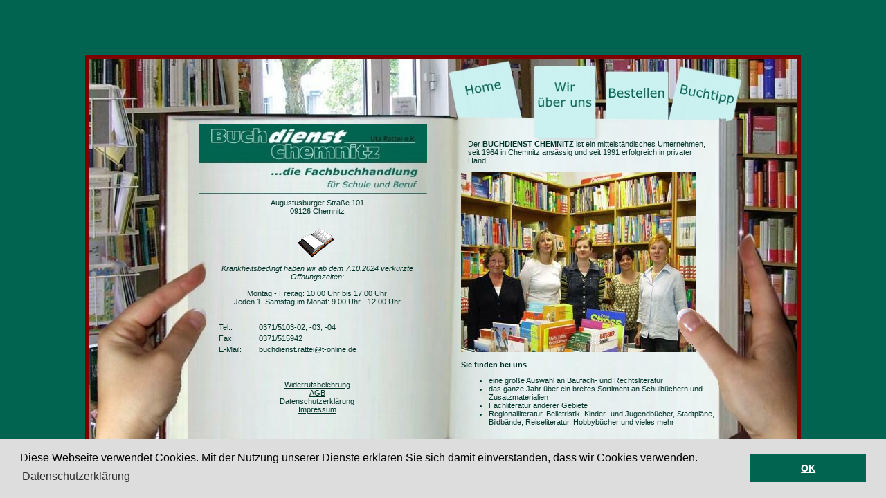

--- FILE ---
content_type: text/html; charset=UTF-8
request_url: https://buchdienst-chemnitz.de/index.php?page=team/team
body_size: 5014
content:
<!DOCTYPE html PUBLIC "-//W3C//DTD XHTML 1.0 Transitional//EN" "http://www.w3.org/TR/xhtml1/DTD/xhtml1-transitional.dtd">

<html xmlns="http://www.w3.org/1999/xhtml">
<head>
<meta http-equiv="Content-Language" content="de">
<meta http-equiv="Content-Type" content="text/html; charset=utf-8" />
<title>Buchdienst Rattei</title>
<link rel="stylesheet" href="mystyle/buch.css" type="text/css" />
<script src="//cdnjs.cloudflare.com/ajax/libs/cookieconsent2/3.0.3/cookieconsent.min.js"></script>
<script>
window.addEventListener("load", function(){
window.cookieconsent.initialise({
  "palette": {
    "popup": {
      "background": "#dddddd",
      "text": "#000000"
    },
    "button": {
      "background": "#006451",
      "text": "#ffffff"
    }
  },
  "content": {
    "message": "Diese Webseite verwendet Cookies. Mit der Nutzung unserer Dienste erklären Sie sich damit einverstanden, dass wir Cookies verwenden.",
    "dismiss": "OK",
    "link": "Datenschutzerklärung",
    "href": "http://www.buchdienst-rattei.de/index.php?page=datenschutz/datenschutz"

  }
})});
</script>
<link rel="stylesheet" type="text/css" href="//cdnjs.cloudflare.com/ajax/libs/cookieconsent2/3.0.3/cookieconsent.min.css" />
</head>

<body>
	<div id="space"><br /></div>
	<div id="inhalt">
     <div id="bg1"></div>
     <div id="bg2"></div>
     <div id="bg3"></div>
     <div id="bg4"></div>
     <div id="menu">
     
     	<div id="reiter"><a  href="index.php?page=home/home"><img border="0" src="images/nix.gif" width="100" height="100"></a></div>
  		<div id="reiter"><a  href="index.php?page=team/team"><img border="0" src="images/nix.gif" width="100" height="100"></a></div>
  		<div id="reiter"><a  href="index.php?page=bestell/bestell"><img border="0" src="images/nix.gif" width="100" height="100"></a></div>
  		<div id="reiter"><a  href="index.php?page=tipp/tipp"><img border="0" src="images/nix.gif" width="100" height="100"></a></div>  	     	
      </div>
     <div id="rechts">  <style type="text/css"> <!--
#menu {
	background-image:url('images/team.jpg');
	z-index:300;}
--> </style>
  <p><br>
  Der <b>BUCHDIENST CHEMNITZ</b> ist ein mittelständisches 
  Unternehmen, seit 1964 in Chemnitz ansässig und seit 1991 erfolgreich in 
  privater Hand.  </p>
  <img border="0" src="../images/team1.jpg" width="340" height="261"><br>
  <b><br>
  Sie finden bei uns </b>

  <ul>
    <li>eine große Auswahl an Baufach- und Rechtsliteratur</li>
    <li>das ganze Jahr über ein breites Sortiment an Schulbüchern und 
  Zusatzmaterialien</li>
    <li>Fachliteratur anderer Gebiete</li>
    <li>Regionalliteratur, Belletristik, Kinder- und Jugendbücher, Stadtpläne, Bildbände, Reiseliteratur, Hobbybücher und vieles mehr</li>
  </ul>
 
  <b><br>
  Wir bestellen für Sie</b>  <ul>
    <li>Einzeltitel aller Fachgebiete auch zur Ansicht</li>
    <li>Fachzeitschriften im Abonnement und Einzelhefte sowie kostenlose Probehefte</li>
  </ul>
  <p>
  Lassen Sie sich Ihr Buch von uns geschenkfertig verpacken.<br>
  <br>
  Parkplätze finden Sie vor unserem Ladengeschäft in ausreichender Anzahl.<br>
  <br>
  Die Anlieferung erfolgt für Firmen, Institutionen und Schulen innerhalb von 
  Chemnitz kostenlos. <br>
  In allen anderen Fällen wählen wir die für Sie günstigste Versandart über die 
  Deutsche Post AG unter Anrechung der Versandkosten<b>.<br>
  <br>
  Wir freuen uns darauf, Sie bei uns begrüßen zu dürfen! </b></p></div>
		       
     <div id="links">
       &nbsp;<p>&nbsp;</p>
       <p><br>
       <br>
       <br>
       <br>
       Augustusburger Straße 101<br>
       09126 Chemnitz</p>
     
	          <img border="0" src="images/buch.gif" width="56" height="51">
		<p><i>Krankheitsbedingt haben wir ab dem 7.10.2024 verkürzte Öffnungszeiten:</i><br><br>
      Montag - Freitag: 10.00 Uhr bis 17.00 Uhr<br>
       Jeden 1. Samstag im Monat: 9.00 Uhr - 12.00 Uhr</p><br>
       <table width="86%">
         <tr>
           <td width="8%">&nbsp;</td>
           <td width="20%">Tel.: </td>
           <td width="91%">0371/5103-02, -03, -04</td>
         </tr>
         <tr>
           <td width="8%">&nbsp;</td>
           <td width="20%">Fax: </td>
           <td width="91%">0371/515942</td>
         </tr>
         <tr>
           <td width="8%">&nbsp;</td>
           <td width="20%">E-Mail:</td>
           <td width="91%">
           <div id="nav"><a style="text-decoration: none" href="mailto:buchdienst.rattei@t-online.de?subject=Anfrage an den Buchdienst Rattei">
           buchdienst.rattei@t-online.de</a></div></td>
         </tr>
       </table>
<br><br><br>

<div id="nav"><a  href="index.php?page=widerruf/widerruf">Widerrufsbelehrung</a></div>
<div id="nav"><a  href="index.php?page=agb/agb">AGB</a></div>
<div id="nav"><a  href="index.php?page=datenschutz/datenschutz">Datenschutzerklärung</a></div>
<div id="nav"><a  href="index.php?page=impressum/impressum">Impressum</a></div>
					
</div>
     <div id="daumen"></div>
     <div id="logo"></div>
</body>
</html>

--- FILE ---
content_type: text/css
request_url: https://buchdienst-chemnitz.de/mystyle/buch.css
body_size: 2430
content:
html, body {
	height:100%;
	color:#003328;
	}

body {
	 background-color: #006451; 
		font-size:11px;
        font-family: Verdana, Arial, sans-serif;
   
  	padding: 0;
  	margin:0;
	}
a {color:#003328;text-decoration: underline;}
a:link {color:#003328;text-decoration: underline;}
a:visited {color:#003328;text-decoration: underline;}
a:active {color:maroon;text-decoration: underline;}
a:hover {color:maroon;text-decoration: underline;}
	
p, pre {
	margin: 0px;
	padding: 10px;
	}
pre {
	font-size: 13px;
	}
	
#space { 
	width:1px;
	height:50%;
	margin-bottom:-280px; 	
	float:left;
	}
#inhalt {
        width: 1024px;
        height:570px;
		margin: 0 auto;
        border:5px solid maroon;
        position:relative; 	 
        clear:left
	}

#bg1 {
	background-image:url('../images/bg_1.jpg');
	width:512px;
	height:285px;
	float:left;
	
}
#bg2 {
	background-image:url('../images/bg_2.jpg');
	width:512px;
	height:285px;
	float:left;
}
#bg3 {
	background-image:url('../images/bg_3.jpg');
	width:512px;
	height:285px;
	float:left;
}
#bg4 {
	float:left;
	background-image:url('../images/bg_4.jpg');
	width:512px;
	height:285px;
}




#menu {
position:absolute;
background-color: #006451; 
	background-image:url('../images/ohne.jpg');
top:0px;
left:520px;
	width:425px;
	height:158px;
	z-index:300;}

#reiter {
float:left;
	width:93px;
	margin-left:10px;
	height:50px;
	display:block;
	z-index:300;}

#rechts {
position:absolute;
top:95px;
left:538px;
background:transparent;
	width:370px;
	height:447px;
	display:block;
	z-index:200;
	overflow:auto;
	z-index:500;}
	
#links {
position:absolute;
top:100px;
left:160px;
text-align:center;
background:transparent;
	width:340px;
	height:450px;
	display:block;
	z-index:200;}
	
#daumen {
position:absolute;
top:360px;
left:847px;
	background-image:url('../images/daumen.png');
	width:61px;
	height:102px;
	z-index:600;}

#logo {
position:absolute;
top:95px;
left:160px;
	background-image:url('../images/logo.jpg');
	width:329px;
	height:101px;
	z-index:300;}
	
#ueber {
font-size:15px;
padding: 10px;
}

.mitte {
text-align:center;}
	
table {
border:0px none;text-align:center;}	

td {	
font-size:11px;
	text-align:left;}
	



#nav a {color:#003328;text-decoration: underline;
}
#nav a:hover {
color:#003328;text-decoration: underline;color: maroon;font-weight:normal;

}

#nav a.sel, #nav a:hover.sel {
color:#003328;text-decoration: underline;color: maroon;font-weight:bold;

}